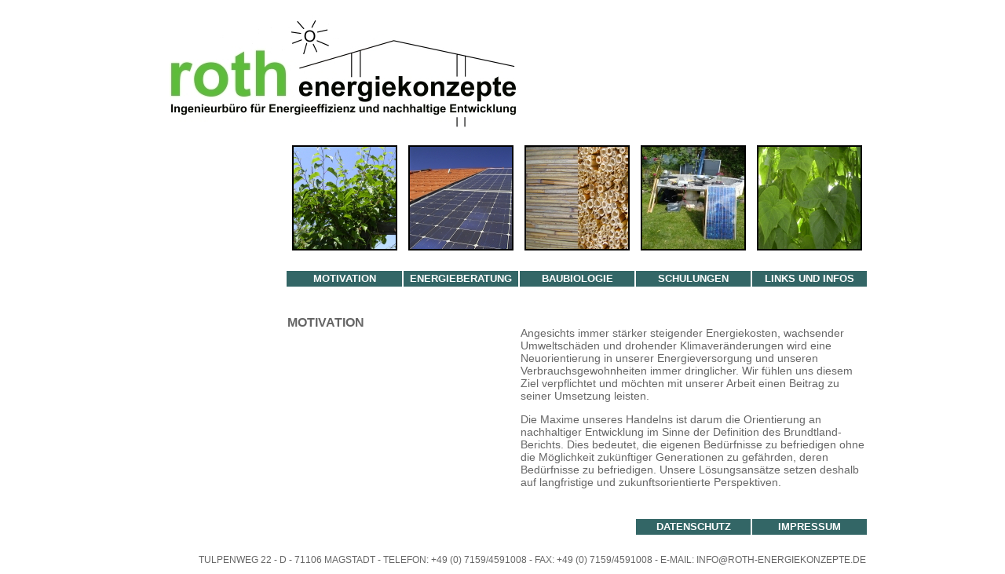

--- FILE ---
content_type: text/html
request_url: http://roth-energiekonzepte.de/
body_size: 1919
content:
<!DOCTYPE HTML PUBLIC "-//W3C//DTD HTML 4.01 Transitional//EN"
"http://www.w3.org/TR/html4/loose.dtd">
<html>
<head>
<meta http-equiv="Content-Type" content="text/html; charset=iso-8859-1">
<title>roth energiekonzepte</title>
<META NAME="author" CONTENT="Dominik Roth">
<META NAME="expires" CONTENT="NEVER">
<META NAME="publisher" CONTENT="roth energiekonzepte Magstadt">
<META NAME="copyright" CONTENT="roth energiekonzepte Magstadt, Dominik Roth">
<META NAME="page-topic" CONTENT="Energieberatung, Baubiologie, Magstadt, Startseite">
<META NAME="keywords" CONTENT="energie, beratung, baubio, magstadt, roth">
<META NAME="page-type" CONTENT="Kommerzielle Organisation">

<style type="text/css">
<!--
.Stil2 {
	font-family: Arial, Helvetica, sans-serif;
	color: #666666;
	font-weight: bold;
}
.Stil4 {font-family: Arial, Helvetica, sans-serif; font-size: 14px; color: #666666; }
.Stil6 {font-family: Arial, Helvetica, sans-serif; font-size: 12px; color: #666666; }
.Stil7 {font-size: 12px}
.Stil21 {font-size: 13px; color: #FFFFFF; font-family: Arial, Helvetica, sans-serif; font-weight: bold; }
a:link {
	text-decoration: none;
	color: #FFFFFF;
}
a:visited {
	text-decoration: none;
	color: #FFFFFF;
}
a:hover {
	text-decoration: none;
}
a:active {
	text-decoration: none;
}
.Stil22 {
	font-family: Arial, Helvetica, sans-serif;
	font-size: 13px;
	font-weight: bold;
}
-->
</style>
</head>

<body>
<table width="932" border="0" align="center">
  <tr>
    <td colspan="3" rowspan="2" align="right" valign="bottom"><a href="index.htm"><img src="Logo.jpg" width="444" border="0" align="bottom"></a></td>
    <td height="138">&nbsp;</td>
    <td>&nbsp;</td>
    <td align="center" valign="bottom">&nbsp;</td>
  </tr>
  <tr>
    <td width="144" height="21">&nbsp;</td>
    <td width="144">&nbsp;</td>
    <td width="144" align="center" valign="middle" bgcolor="#FFFFFF"><div align="center" class="Stil22"></div></td>
  </tr>
  <tr>
    <td width="185" height="135">&nbsp;</td>
    <td width="145"><div align="right"><img src="Start/Rankblumen.JPG" width="130" height="130" hspace="5" vspace="0" border="2"></div></td>
    <td width="144"><div align="center"><img src="Start/Solarmodul.JPG" width="130" height="130" hspace="5" vspace="0" border="2"></div></td>
    <td><div align="center"><img src="Start/Schilf.JPG" width="130" height="130" hspace="5" vspace="0" border="2"></div></td>
    <td><img src="Start/Solarworkshop.JPG" width="130" height="130" hspace="5" vspace="0" border="2"></td>
    <td><div align="center"><img src="Start/Pflanzen.jpg" width="130" height="130" hspace="5" vspace="0" border="2"></div></td>
  </tr>
  <tr>
    <td>&nbsp;</td>
    <td height="5">&nbsp;</td>
    <td height="5">&nbsp;</td>
    <td height="5">&nbsp;</td>
    <td height="5">&nbsp;</td>
    <td height="5">&nbsp;</td>
  </tr>
  <tr>
    <td>&nbsp;</td>
    <td height="5" bgcolor="#336666"><div align="center" class="Stil21"><a href="index.htm">MOTIVATION</a></div></td>
    <td height="5" bgcolor="#336666"><div align="center" class="Stil21"><a href="Energieberatung/energieberatung.htm">ENERGIEBERATUNG</a></div></td>
    <td height="5" bgcolor="#336666"><div align="center" class="Stil21"><a href="Baubiologie/baubiologie.htm">BAUBIOLOGIE</a></div></td>
    <td height="5" bgcolor="#336666"><div align="center" class="Stil21"><a href="Schulungen/schulungen.htm">SCHULUNGEN</a></div></td>
    <td height="5" bgcolor="#336666"><div align="center" class="Stil21"><a href="Links/links.htm">LINKS UND INFOS </a></div></td>
  </tr>
  <tr>
    <td height="30" valign="top">&nbsp;</td>
    <td>&nbsp;</td>
    <td>&nbsp;</td>
    <td colspan="3" valign="top">&nbsp;</td>
  </tr>
  <tr>
    <td valign="top"><div align="right"></div></td>
    <td colspan="2" valign="top"><span class="Stil2">MOTIVATION</span></td>
    <td colspan="3" rowspan="2" align="right" valign="bottom"><div align="justify" class="Stil7">
      <p align="left" class="Stil4">Angesichts immer st&auml;rker steigender Energiekosten, wachsender Umweltsch&auml;den und drohender Klimaver&auml;nderungen wird eine Neuorientierung in unserer Energieversorgung und unseren Verbrauchsgewohnheiten immer dringlicher. Wir f&uuml;hlen uns diesem Ziel verpflichtet und m&ouml;chten mit unserer Arbeit einen Beitrag zu seiner Umsetzung leisten. </p>
      <p align="left" class="Stil4">Die Maxime unseres Handelns ist darum die Orientierung an nachhaltiger Entwicklung im Sinne der Definition des  Brundtland-Berichts. Dies bedeutet, die eigenen Bed&uuml;rfnisse zu befriedigen ohne die M&ouml;glichkeit zuk&uuml;nftiger Generationen zu gef&auml;hrden, deren Bed&uuml;rfnisse zu befriedigen. Unsere L&ouml;sungsans&auml;tze setzen deshalb auf langfristige und zukunftsorientierte Perspektiven. </p>
    </div></td>
  </tr>
  <tr>
    <td valign="bottom"><div align="left"></div></td>
    <td valign="bottom">&nbsp;</td>
    <td>&nbsp;</td>
  </tr>
  <tr>
    <td>&nbsp;</td>
    <td>&nbsp;</td>
    <td>&nbsp;</td>
    <td>&nbsp;</td>
    <td>&nbsp;</td>
    <td align="center" valign="middle" bgcolor="#FFFFFF">&nbsp;</td>
  </tr>
  <tr>
    <td>&nbsp;</td>
    <td>&nbsp;</td>
    <td>&nbsp;</td>
    <td>&nbsp;</td>
    <td align="center" valign="middle" bgcolor="#336666" class="Stil21"><a href="Datenschutz.pdf" target="_blank">DATENSCHUTZ</a></td>
    <td align="center" valign="middle" bgcolor="#336666"><span class="Stil22"><a href="Impressum/impressum.htm">IMPRESSUM</a></span></td>
  </tr>
  <tr align="right">
    <td colspan="6">&nbsp;</td>
  </tr>
  <tr align="right">
    <td colspan="6"><div align="right"><span class="Stil6">TULPENWEG 22 - D - 71106 MAGSTADT - TELEFON: +49 (0) 7159/4591008 - FAX: +49 (0) 7159/4591008 - E-MAIL: INFO@ROTH-ENERGIEKONZEPTE.DE</span></div></td>
  </tr>
</table>
</body>
</html>
